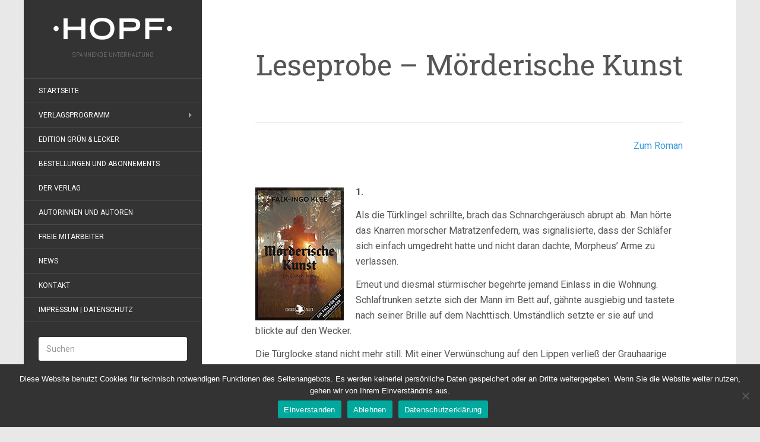

--- FILE ---
content_type: text/html; charset=UTF-8
request_url: https://verlag-peter-hopf.com/verlagsprogramm/krimis-thriller/leseprobe-moerderische-kunst/
body_size: 16497
content:
<!DOCTYPE html>
<html lang="de">
<head>
		<meta charset="UTF-8" />
	<meta http-equiv="X-UA-Compatible" content="IE=edge">
	<meta name="viewport" content="width=device-width, initial-scale=1.0" />
	<link rel="profile" href="https://gmpg.org/xfn/11" />
	<link rel="pingback" href="https://verlag-peter-hopf.com/xmlrpc.php" />
	<title>Leseprobe &#x2d; Mörderische Kunst &#x2d; Verlag Peter Hopf</title>

	  	<style>img:is([sizes="auto" i], [sizes^="auto," i]) { contain-intrinsic-size: 3000px 1500px }</style>
	
<!-- The SEO Framework von Sybre Waaijer -->
<meta name="robots" content="max-snippet:-1,max-image-preview:standard,max-video-preview:-1" />
<link rel="canonical" href="https://verlag-peter-hopf.com/verlagsprogramm/krimis-thriller/leseprobe-moerderische-kunst/" />
<meta name="description" content="Als die Türklingel schrillte, brach das Schnarchgeräusch abrupt ab. Man hörte das Knarren morscher Matratzenfedern, was signalisierte, dass &#8230;" />
<meta property="og:type" content="website" />
<meta property="og:locale" content="de_DE" />
<meta property="og:site_name" content="Verlag Peter Hopf" />
<meta property="og:title" content="Leseprobe &#x2d; Mörderische Kunst" />
<meta property="og:description" content="Als die Türklingel schrillte, brach das Schnarchgeräusch abrupt ab. Man hörte das Knarren morscher Matratzenfedern, was signalisierte, dass &#8230;" />
<meta property="og:url" content="https://verlag-peter-hopf.com/verlagsprogramm/krimis-thriller/leseprobe-moerderische-kunst/" />
<meta property="og:image" content="https://verlag-peter-hopf.com/wp-content/uploads/2021/07/giessen-krimi-moerderische-kunst-s.jpg" />
<meta name="twitter:card" content="summary_large_image" />
<meta name="twitter:title" content="Leseprobe &#x2d; Mörderische Kunst" />
<meta name="twitter:description" content="Als die Türklingel schrillte, brach das Schnarchgeräusch abrupt ab. Man hörte das Knarren morscher Matratzenfedern, was signalisierte, dass &#8230;" />
<meta name="twitter:image" content="https://verlag-peter-hopf.com/wp-content/uploads/2021/07/giessen-krimi-moerderische-kunst-s.jpg" />
<script type="application/ld+json">{"@context":"https://schema.org","@graph":[{"@type":"WebSite","@id":"https://verlag-peter-hopf.com/#/schema/WebSite","url":"https://verlag-peter-hopf.com/","name":"Verlag Peter Hopf","description":"SPANNENDE UNTERHALTUNG","inLanguage":"de","potentialAction":{"@type":"SearchAction","target":{"@type":"EntryPoint","urlTemplate":"https://verlag-peter-hopf.com/search/{search_term_string}/"},"query-input":"required name=search_term_string"},"publisher":{"@type":"Organization","@id":"https://verlag-peter-hopf.com/#/schema/Organization","name":"Verlag Peter Hopf","url":"https://verlag-peter-hopf.com/"}},{"@type":"WebPage","@id":"https://verlag-peter-hopf.com/verlagsprogramm/krimis-thriller/leseprobe-moerderische-kunst/","url":"https://verlag-peter-hopf.com/verlagsprogramm/krimis-thriller/leseprobe-moerderische-kunst/","name":"Leseprobe &#x2d; Mörderische Kunst &#x2d; Verlag Peter Hopf","description":"Als die Türklingel schrillte, brach das Schnarchgeräusch abrupt ab. Man hörte das Knarren morscher Matratzenfedern, was signalisierte, dass &#8230;","inLanguage":"de","isPartOf":{"@id":"https://verlag-peter-hopf.com/#/schema/WebSite"},"breadcrumb":{"@type":"BreadcrumbList","@id":"https://verlag-peter-hopf.com/#/schema/BreadcrumbList","itemListElement":[{"@type":"ListItem","position":1,"item":"https://verlag-peter-hopf.com/","name":"Verlag Peter Hopf"},{"@type":"ListItem","position":2,"item":"https://verlag-peter-hopf.com/verlagsprogramm/","name":"Verlagsprogramm"},{"@type":"ListItem","position":3,"item":"https://verlag-peter-hopf.com/verlagsprogramm/krimis-thriller/","name":"Krimis und Thriller im Verlag Peter Hopf"},{"@type":"ListItem","position":4,"name":"Leseprobe &#x2d; Mörderische Kunst"}]},"potentialAction":{"@type":"ReadAction","target":"https://verlag-peter-hopf.com/verlagsprogramm/krimis-thriller/leseprobe-moerderische-kunst/"}}]}</script>
<!-- / The SEO Framework von Sybre Waaijer | 10.65ms meta | 2.77ms boot -->

<link rel="alternate" type="application/rss+xml" title="Verlag Peter Hopf &raquo; Feed" href="https://verlag-peter-hopf.com/feed/" />
<link rel="alternate" type="application/rss+xml" title="Verlag Peter Hopf &raquo; Kommentar-Feed" href="https://verlag-peter-hopf.com/comments/feed/" />
<script type="text/javascript">
/* <![CDATA[ */
window._wpemojiSettings = {"baseUrl":"https:\/\/s.w.org\/images\/core\/emoji\/16.0.1\/72x72\/","ext":".png","svgUrl":"https:\/\/s.w.org\/images\/core\/emoji\/16.0.1\/svg\/","svgExt":".svg","source":{"concatemoji":"https:\/\/verlag-peter-hopf.com\/wp-includes\/js\/wp-emoji-release.min.js?ver=6.8.3"}};
/*! This file is auto-generated */
!function(s,n){var o,i,e;function c(e){try{var t={supportTests:e,timestamp:(new Date).valueOf()};sessionStorage.setItem(o,JSON.stringify(t))}catch(e){}}function p(e,t,n){e.clearRect(0,0,e.canvas.width,e.canvas.height),e.fillText(t,0,0);var t=new Uint32Array(e.getImageData(0,0,e.canvas.width,e.canvas.height).data),a=(e.clearRect(0,0,e.canvas.width,e.canvas.height),e.fillText(n,0,0),new Uint32Array(e.getImageData(0,0,e.canvas.width,e.canvas.height).data));return t.every(function(e,t){return e===a[t]})}function u(e,t){e.clearRect(0,0,e.canvas.width,e.canvas.height),e.fillText(t,0,0);for(var n=e.getImageData(16,16,1,1),a=0;a<n.data.length;a++)if(0!==n.data[a])return!1;return!0}function f(e,t,n,a){switch(t){case"flag":return n(e,"\ud83c\udff3\ufe0f\u200d\u26a7\ufe0f","\ud83c\udff3\ufe0f\u200b\u26a7\ufe0f")?!1:!n(e,"\ud83c\udde8\ud83c\uddf6","\ud83c\udde8\u200b\ud83c\uddf6")&&!n(e,"\ud83c\udff4\udb40\udc67\udb40\udc62\udb40\udc65\udb40\udc6e\udb40\udc67\udb40\udc7f","\ud83c\udff4\u200b\udb40\udc67\u200b\udb40\udc62\u200b\udb40\udc65\u200b\udb40\udc6e\u200b\udb40\udc67\u200b\udb40\udc7f");case"emoji":return!a(e,"\ud83e\udedf")}return!1}function g(e,t,n,a){var r="undefined"!=typeof WorkerGlobalScope&&self instanceof WorkerGlobalScope?new OffscreenCanvas(300,150):s.createElement("canvas"),o=r.getContext("2d",{willReadFrequently:!0}),i=(o.textBaseline="top",o.font="600 32px Arial",{});return e.forEach(function(e){i[e]=t(o,e,n,a)}),i}function t(e){var t=s.createElement("script");t.src=e,t.defer=!0,s.head.appendChild(t)}"undefined"!=typeof Promise&&(o="wpEmojiSettingsSupports",i=["flag","emoji"],n.supports={everything:!0,everythingExceptFlag:!0},e=new Promise(function(e){s.addEventListener("DOMContentLoaded",e,{once:!0})}),new Promise(function(t){var n=function(){try{var e=JSON.parse(sessionStorage.getItem(o));if("object"==typeof e&&"number"==typeof e.timestamp&&(new Date).valueOf()<e.timestamp+604800&&"object"==typeof e.supportTests)return e.supportTests}catch(e){}return null}();if(!n){if("undefined"!=typeof Worker&&"undefined"!=typeof OffscreenCanvas&&"undefined"!=typeof URL&&URL.createObjectURL&&"undefined"!=typeof Blob)try{var e="postMessage("+g.toString()+"("+[JSON.stringify(i),f.toString(),p.toString(),u.toString()].join(",")+"));",a=new Blob([e],{type:"text/javascript"}),r=new Worker(URL.createObjectURL(a),{name:"wpTestEmojiSupports"});return void(r.onmessage=function(e){c(n=e.data),r.terminate(),t(n)})}catch(e){}c(n=g(i,f,p,u))}t(n)}).then(function(e){for(var t in e)n.supports[t]=e[t],n.supports.everything=n.supports.everything&&n.supports[t],"flag"!==t&&(n.supports.everythingExceptFlag=n.supports.everythingExceptFlag&&n.supports[t]);n.supports.everythingExceptFlag=n.supports.everythingExceptFlag&&!n.supports.flag,n.DOMReady=!1,n.readyCallback=function(){n.DOMReady=!0}}).then(function(){return e}).then(function(){var e;n.supports.everything||(n.readyCallback(),(e=n.source||{}).concatemoji?t(e.concatemoji):e.wpemoji&&e.twemoji&&(t(e.twemoji),t(e.wpemoji)))}))}((window,document),window._wpemojiSettings);
/* ]]> */
</script>
<style id='wp-emoji-styles-inline-css' type='text/css'>

	img.wp-smiley, img.emoji {
		display: inline !important;
		border: none !important;
		box-shadow: none !important;
		height: 1em !important;
		width: 1em !important;
		margin: 0 0.07em !important;
		vertical-align: -0.1em !important;
		background: none !important;
		padding: 0 !important;
	}
</style>
<link rel='stylesheet' id='wp-block-library-css' href='https://verlag-peter-hopf.com/wp-includes/css/dist/block-library/style.min.css?ver=6.8.3' media='all' />
<style id='classic-theme-styles-inline-css' type='text/css'>
/*! This file is auto-generated */
.wp-block-button__link{color:#fff;background-color:#32373c;border-radius:9999px;box-shadow:none;text-decoration:none;padding:calc(.667em + 2px) calc(1.333em + 2px);font-size:1.125em}.wp-block-file__button{background:#32373c;color:#fff;text-decoration:none}
</style>
<style id='global-styles-inline-css' type='text/css'>
:root{--wp--preset--aspect-ratio--square: 1;--wp--preset--aspect-ratio--4-3: 4/3;--wp--preset--aspect-ratio--3-4: 3/4;--wp--preset--aspect-ratio--3-2: 3/2;--wp--preset--aspect-ratio--2-3: 2/3;--wp--preset--aspect-ratio--16-9: 16/9;--wp--preset--aspect-ratio--9-16: 9/16;--wp--preset--color--black: #000000;--wp--preset--color--cyan-bluish-gray: #abb8c3;--wp--preset--color--white: #ffffff;--wp--preset--color--pale-pink: #f78da7;--wp--preset--color--vivid-red: #cf2e2e;--wp--preset--color--luminous-vivid-orange: #ff6900;--wp--preset--color--luminous-vivid-amber: #fcb900;--wp--preset--color--light-green-cyan: #7bdcb5;--wp--preset--color--vivid-green-cyan: #00d084;--wp--preset--color--pale-cyan-blue: #8ed1fc;--wp--preset--color--vivid-cyan-blue: #0693e3;--wp--preset--color--vivid-purple: #9b51e0;--wp--preset--gradient--vivid-cyan-blue-to-vivid-purple: linear-gradient(135deg,rgba(6,147,227,1) 0%,rgb(155,81,224) 100%);--wp--preset--gradient--light-green-cyan-to-vivid-green-cyan: linear-gradient(135deg,rgb(122,220,180) 0%,rgb(0,208,130) 100%);--wp--preset--gradient--luminous-vivid-amber-to-luminous-vivid-orange: linear-gradient(135deg,rgba(252,185,0,1) 0%,rgba(255,105,0,1) 100%);--wp--preset--gradient--luminous-vivid-orange-to-vivid-red: linear-gradient(135deg,rgba(255,105,0,1) 0%,rgb(207,46,46) 100%);--wp--preset--gradient--very-light-gray-to-cyan-bluish-gray: linear-gradient(135deg,rgb(238,238,238) 0%,rgb(169,184,195) 100%);--wp--preset--gradient--cool-to-warm-spectrum: linear-gradient(135deg,rgb(74,234,220) 0%,rgb(151,120,209) 20%,rgb(207,42,186) 40%,rgb(238,44,130) 60%,rgb(251,105,98) 80%,rgb(254,248,76) 100%);--wp--preset--gradient--blush-light-purple: linear-gradient(135deg,rgb(255,206,236) 0%,rgb(152,150,240) 100%);--wp--preset--gradient--blush-bordeaux: linear-gradient(135deg,rgb(254,205,165) 0%,rgb(254,45,45) 50%,rgb(107,0,62) 100%);--wp--preset--gradient--luminous-dusk: linear-gradient(135deg,rgb(255,203,112) 0%,rgb(199,81,192) 50%,rgb(65,88,208) 100%);--wp--preset--gradient--pale-ocean: linear-gradient(135deg,rgb(255,245,203) 0%,rgb(182,227,212) 50%,rgb(51,167,181) 100%);--wp--preset--gradient--electric-grass: linear-gradient(135deg,rgb(202,248,128) 0%,rgb(113,206,126) 100%);--wp--preset--gradient--midnight: linear-gradient(135deg,rgb(2,3,129) 0%,rgb(40,116,252) 100%);--wp--preset--font-size--small: 13px;--wp--preset--font-size--medium: 20px;--wp--preset--font-size--large: 36px;--wp--preset--font-size--x-large: 42px;--wp--preset--spacing--20: 0.44rem;--wp--preset--spacing--30: 0.67rem;--wp--preset--spacing--40: 1rem;--wp--preset--spacing--50: 1.5rem;--wp--preset--spacing--60: 2.25rem;--wp--preset--spacing--70: 3.38rem;--wp--preset--spacing--80: 5.06rem;--wp--preset--shadow--natural: 6px 6px 9px rgba(0, 0, 0, 0.2);--wp--preset--shadow--deep: 12px 12px 50px rgba(0, 0, 0, 0.4);--wp--preset--shadow--sharp: 6px 6px 0px rgba(0, 0, 0, 0.2);--wp--preset--shadow--outlined: 6px 6px 0px -3px rgba(255, 255, 255, 1), 6px 6px rgba(0, 0, 0, 1);--wp--preset--shadow--crisp: 6px 6px 0px rgba(0, 0, 0, 1);}:where(.is-layout-flex){gap: 0.5em;}:where(.is-layout-grid){gap: 0.5em;}body .is-layout-flex{display: flex;}.is-layout-flex{flex-wrap: wrap;align-items: center;}.is-layout-flex > :is(*, div){margin: 0;}body .is-layout-grid{display: grid;}.is-layout-grid > :is(*, div){margin: 0;}:where(.wp-block-columns.is-layout-flex){gap: 2em;}:where(.wp-block-columns.is-layout-grid){gap: 2em;}:where(.wp-block-post-template.is-layout-flex){gap: 1.25em;}:where(.wp-block-post-template.is-layout-grid){gap: 1.25em;}.has-black-color{color: var(--wp--preset--color--black) !important;}.has-cyan-bluish-gray-color{color: var(--wp--preset--color--cyan-bluish-gray) !important;}.has-white-color{color: var(--wp--preset--color--white) !important;}.has-pale-pink-color{color: var(--wp--preset--color--pale-pink) !important;}.has-vivid-red-color{color: var(--wp--preset--color--vivid-red) !important;}.has-luminous-vivid-orange-color{color: var(--wp--preset--color--luminous-vivid-orange) !important;}.has-luminous-vivid-amber-color{color: var(--wp--preset--color--luminous-vivid-amber) !important;}.has-light-green-cyan-color{color: var(--wp--preset--color--light-green-cyan) !important;}.has-vivid-green-cyan-color{color: var(--wp--preset--color--vivid-green-cyan) !important;}.has-pale-cyan-blue-color{color: var(--wp--preset--color--pale-cyan-blue) !important;}.has-vivid-cyan-blue-color{color: var(--wp--preset--color--vivid-cyan-blue) !important;}.has-vivid-purple-color{color: var(--wp--preset--color--vivid-purple) !important;}.has-black-background-color{background-color: var(--wp--preset--color--black) !important;}.has-cyan-bluish-gray-background-color{background-color: var(--wp--preset--color--cyan-bluish-gray) !important;}.has-white-background-color{background-color: var(--wp--preset--color--white) !important;}.has-pale-pink-background-color{background-color: var(--wp--preset--color--pale-pink) !important;}.has-vivid-red-background-color{background-color: var(--wp--preset--color--vivid-red) !important;}.has-luminous-vivid-orange-background-color{background-color: var(--wp--preset--color--luminous-vivid-orange) !important;}.has-luminous-vivid-amber-background-color{background-color: var(--wp--preset--color--luminous-vivid-amber) !important;}.has-light-green-cyan-background-color{background-color: var(--wp--preset--color--light-green-cyan) !important;}.has-vivid-green-cyan-background-color{background-color: var(--wp--preset--color--vivid-green-cyan) !important;}.has-pale-cyan-blue-background-color{background-color: var(--wp--preset--color--pale-cyan-blue) !important;}.has-vivid-cyan-blue-background-color{background-color: var(--wp--preset--color--vivid-cyan-blue) !important;}.has-vivid-purple-background-color{background-color: var(--wp--preset--color--vivid-purple) !important;}.has-black-border-color{border-color: var(--wp--preset--color--black) !important;}.has-cyan-bluish-gray-border-color{border-color: var(--wp--preset--color--cyan-bluish-gray) !important;}.has-white-border-color{border-color: var(--wp--preset--color--white) !important;}.has-pale-pink-border-color{border-color: var(--wp--preset--color--pale-pink) !important;}.has-vivid-red-border-color{border-color: var(--wp--preset--color--vivid-red) !important;}.has-luminous-vivid-orange-border-color{border-color: var(--wp--preset--color--luminous-vivid-orange) !important;}.has-luminous-vivid-amber-border-color{border-color: var(--wp--preset--color--luminous-vivid-amber) !important;}.has-light-green-cyan-border-color{border-color: var(--wp--preset--color--light-green-cyan) !important;}.has-vivid-green-cyan-border-color{border-color: var(--wp--preset--color--vivid-green-cyan) !important;}.has-pale-cyan-blue-border-color{border-color: var(--wp--preset--color--pale-cyan-blue) !important;}.has-vivid-cyan-blue-border-color{border-color: var(--wp--preset--color--vivid-cyan-blue) !important;}.has-vivid-purple-border-color{border-color: var(--wp--preset--color--vivid-purple) !important;}.has-vivid-cyan-blue-to-vivid-purple-gradient-background{background: var(--wp--preset--gradient--vivid-cyan-blue-to-vivid-purple) !important;}.has-light-green-cyan-to-vivid-green-cyan-gradient-background{background: var(--wp--preset--gradient--light-green-cyan-to-vivid-green-cyan) !important;}.has-luminous-vivid-amber-to-luminous-vivid-orange-gradient-background{background: var(--wp--preset--gradient--luminous-vivid-amber-to-luminous-vivid-orange) !important;}.has-luminous-vivid-orange-to-vivid-red-gradient-background{background: var(--wp--preset--gradient--luminous-vivid-orange-to-vivid-red) !important;}.has-very-light-gray-to-cyan-bluish-gray-gradient-background{background: var(--wp--preset--gradient--very-light-gray-to-cyan-bluish-gray) !important;}.has-cool-to-warm-spectrum-gradient-background{background: var(--wp--preset--gradient--cool-to-warm-spectrum) !important;}.has-blush-light-purple-gradient-background{background: var(--wp--preset--gradient--blush-light-purple) !important;}.has-blush-bordeaux-gradient-background{background: var(--wp--preset--gradient--blush-bordeaux) !important;}.has-luminous-dusk-gradient-background{background: var(--wp--preset--gradient--luminous-dusk) !important;}.has-pale-ocean-gradient-background{background: var(--wp--preset--gradient--pale-ocean) !important;}.has-electric-grass-gradient-background{background: var(--wp--preset--gradient--electric-grass) !important;}.has-midnight-gradient-background{background: var(--wp--preset--gradient--midnight) !important;}.has-small-font-size{font-size: var(--wp--preset--font-size--small) !important;}.has-medium-font-size{font-size: var(--wp--preset--font-size--medium) !important;}.has-large-font-size{font-size: var(--wp--preset--font-size--large) !important;}.has-x-large-font-size{font-size: var(--wp--preset--font-size--x-large) !important;}
:where(.wp-block-post-template.is-layout-flex){gap: 1.25em;}:where(.wp-block-post-template.is-layout-grid){gap: 1.25em;}
:where(.wp-block-columns.is-layout-flex){gap: 2em;}:where(.wp-block-columns.is-layout-grid){gap: 2em;}
:root :where(.wp-block-pullquote){font-size: 1.5em;line-height: 1.6;}
</style>
<link rel='stylesheet' id='contact-form-7-css' href='https://verlag-peter-hopf.com/wp-content/plugins/contact-form-7/includes/css/styles.css?ver=6.1.3' media='all' />
<link rel='stylesheet' id='cookie-notice-front-css' href='https://verlag-peter-hopf.com/wp-content/plugins/cookie-notice/css/front.min.css?ver=2.5.9' media='all' />
<link rel='stylesheet' id='scfp-form-repeater-css-css' href='https://verlag-peter-hopf.com/wp-content/plugins/wcp-contact-form/agp-core/assets/repeater/css/style.css?ver=6.8.3' media='all' />
<link rel='stylesheet' id='scfp-css-css' href='https://verlag-peter-hopf.com/wp-content/plugins/wcp-contact-form/assets/css/style.css?ver=6.8.3' media='all' />
<link rel='stylesheet' id='wp-lightbox-2.min.css-css' href='https://verlag-peter-hopf.com/wp-content/plugins/wp-lightbox-2/styles/lightbox.min.css?ver=1.3.4' media='all' />
<link rel='stylesheet' id='flat-fonts-css' href='//fonts.googleapis.com/css?family=Amatic+SC%7CRoboto:400,700%7CRoboto+Slab%7CAbel' media='all' />
<link rel='stylesheet' id='flat-theme-css' href='https://verlag-peter-hopf.com/wp-content/themes/flat/assets/css/flat.min.css?ver=1.7.11' media='all' />
<link rel='stylesheet' id='flat-style-css' href='https://verlag-peter-hopf.com/wp-content/themes/flat/style.css?ver=6.8.3' media='all' />
<link rel='stylesheet' id='wp-add-custom-css-css' href='https://verlag-peter-hopf.com?display_custom_css=css&#038;ver=6.8.3' media='all' />
<script type="text/javascript" async src="https://verlag-peter-hopf.com/wp-content/plugins/burst-statistics/helpers/timeme/timeme.min.js?ver=1763653657" id="burst-timeme-js"></script>
<script type="text/javascript" id="burst-js-extra">
/* <![CDATA[ */
var burst = {"tracking":{"isInitialHit":true,"lastUpdateTimestamp":0,"beacon_url":"https:\/\/verlag-peter-hopf.com\/wp-content\/plugins\/burst-statistics\/endpoint.php","ajaxUrl":"https:\/\/verlag-peter-hopf.com\/wp-admin\/admin-ajax.php"},"options":{"cookieless":0,"pageUrl":"https:\/\/verlag-peter-hopf.com\/verlagsprogramm\/krimis-thriller\/leseprobe-moerderische-kunst\/","beacon_enabled":1,"do_not_track":0,"enable_turbo_mode":0,"track_url_change":0,"cookie_retention_days":30,"debug":0},"goals":{"completed":[],"scriptUrl":"https:\/\/verlag-peter-hopf.com\/wp-content\/plugins\/burst-statistics\/assets\/js\/build\/burst-goals.js?v=1763653657","active":[]},"cache":{"uid":null,"fingerprint":null,"isUserAgent":null,"isDoNotTrack":null,"useCookies":null}};
/* ]]> */
</script>
<script type="text/javascript" async src="https://verlag-peter-hopf.com/wp-content/plugins/burst-statistics/assets/js/build/burst.min.js?ver=1763653657" id="burst-js"></script>
<script type="text/javascript" id="cookie-notice-front-js-before">
/* <![CDATA[ */
var cnArgs = {"ajaxUrl":"https:\/\/verlag-peter-hopf.com\/wp-admin\/admin-ajax.php","nonce":"34e5453bae","hideEffect":"fade","position":"bottom","onScroll":false,"onScrollOffset":100,"onClick":false,"cookieName":"cookie_notice_accepted","cookieTime":86400,"cookieTimeRejected":86400,"globalCookie":false,"redirection":false,"cache":false,"revokeCookies":false,"revokeCookiesOpt":"automatic"};
/* ]]> */
</script>
<script type="text/javascript" src="https://verlag-peter-hopf.com/wp-content/plugins/cookie-notice/js/front.min.js?ver=2.5.9" id="cookie-notice-front-js"></script>
<script type="text/javascript" src="https://verlag-peter-hopf.com/wp-includes/js/jquery/jquery.min.js?ver=3.7.1" id="jquery-core-js"></script>
<script type="text/javascript" src="https://verlag-peter-hopf.com/wp-includes/js/jquery/jquery-migrate.min.js?ver=3.4.1" id="jquery-migrate-js"></script>
<script type="text/javascript" src="https://verlag-peter-hopf.com/wp-content/plugins/wcp-contact-form/agp-core/assets/repeater/js/main.js?ver=6.8.3" id="scfp-form-repeater-js"></script>
<script type="text/javascript" src="https://verlag-peter-hopf.com/wp-content/themes/flat/assets/js/flat.min.js?ver=1.7.11" id="flat-js-js"></script>
<!--[if lt IE 9]>
<script type="text/javascript" src="https://verlag-peter-hopf.com/wp-content/themes/flat/assets/js/html5shiv.min.js?ver=3.7.2" id="html5shiv-js"></script>
<![endif]-->
<link rel="https://api.w.org/" href="https://verlag-peter-hopf.com/wp-json/" /><link rel="alternate" title="JSON" type="application/json" href="https://verlag-peter-hopf.com/wp-json/wp/v2/pages/8188" /><link rel="EditURI" type="application/rsd+xml" title="RSD" href="https://verlag-peter-hopf.com/xmlrpc.php?rsd" />
<link rel="alternate" title="oEmbed (JSON)" type="application/json+oembed" href="https://verlag-peter-hopf.com/wp-json/oembed/1.0/embed?url=https%3A%2F%2Fverlag-peter-hopf.com%2Fverlagsprogramm%2Fkrimis-thriller%2Fleseprobe-moerderische-kunst%2F" />
<link rel="alternate" title="oEmbed (XML)" type="text/xml+oembed" href="https://verlag-peter-hopf.com/wp-json/oembed/1.0/embed?url=https%3A%2F%2Fverlag-peter-hopf.com%2Fverlagsprogramm%2Fkrimis-thriller%2Fleseprobe-moerderische-kunst%2F&#038;format=xml" />
<style type="text/css">#page:before, .sidebar-offcanvas, #secondary { background-color: #333333; }@media (max-width: 1199px) { #page &gt; .container { background-color: #333333; } }</style><style type="text/css">#masthead .site-title {font-family:Amatic SC}body {font-family:Roboto }h1,h2,h3,h4,h5,h6 {font-family:Roboto Slab}#masthead .site-description, .hentry .entry-meta {font-family:Abel}</style><script type="text/javascript" src="https://verlag-peter-hopf.com/wp-content/plugins/si-captcha-for-wordpress/captcha/si_captcha.js?ver=1768719247"></script>
<!-- begin SI CAPTCHA Anti-Spam - login/register form style -->
<style type="text/css">
.si_captcha_small { width:175px; height:45px; padding-top:10px; padding-bottom:10px; }
.si_captcha_large { width:250px; height:60px; padding-top:10px; padding-bottom:10px; }
img#si_image_com { border-style:none; margin:0; padding-right:5px; float:left; }
img#si_image_reg { border-style:none; margin:0; padding-right:5px; float:left; }
img#si_image_log { border-style:none; margin:0; padding-right:5px; float:left; }
img#si_image_side_login { border-style:none; margin:0; padding-right:5px; float:left; }
img#si_image_checkout { border-style:none; margin:0; padding-right:5px; float:left; }
img#si_image_jetpack { border-style:none; margin:0; padding-right:5px; float:left; }
img#si_image_bbpress_topic { border-style:none; margin:0; padding-right:5px; float:left; }
.si_captcha_refresh { border-style:none; margin:0; vertical-align:bottom; }
div#si_captcha_input { display:block; padding-top:15px; padding-bottom:5px; }
label#si_captcha_code_label { margin:0; }
input#si_captcha_code_input { width:65px; }
p#si_captcha_code_p { clear: left; padding-top:10px; }
.si-captcha-jetpack-error { color:#DC3232; }
</style>
<!-- end SI CAPTCHA Anti-Spam - login/register form style -->
<style type="text/css" id="custom-background-css">
body.custom-background { background-color: #e8e8e8; }
</style>
		</head>

<body data-rsssl=1 class="wp-singular page-template-default page page-id-8188 page-child parent-pageid-565 custom-background wp-theme-flat cookies-not-set metaslider-plugin" itemscope itemtype="http://schema.org/WebPage" data-burst_id="8188" data-burst_type="page">
<div id="page">
	<div class="container">
		<div class="row row-offcanvas row-offcanvas-left">
			<div id="secondary" class="col-lg-3">
								<header id="masthead" class="site-header" role="banner">
										<div class="hgroup">
						<h1 class="site-title display-logo"><a href="https://verlag-peter-hopf.com/" title="Verlag Peter Hopf" rel="home"><img itemprop="primaryImageofPage" alt="Verlag Peter Hopf" src="https://verlag-peter-hopf.com/wp-content/uploads/2015/12/hopf-logo.png" /></a></h1><h2 itemprop="description" class="site-description">SPANNENDE UNTERHALTUNG</h2>					</div>
					<button type="button" class="btn btn-link hidden-lg toggle-sidebar" data-toggle="offcanvas" aria-label="Sidebar"><i class="fa fa-gear"></i></button>
					<button type="button" class="btn btn-link hidden-lg toggle-navigation" aria-label="Navigation Menu"><i class="fa fa-bars"></i></button>
					<nav id="site-navigation" class="navigation main-navigation" role="navigation">
						<ul id="menu-hauptmenu" class="nav-menu"><li id="menu-item-27" class="menu-item menu-item-type-custom menu-item-object-custom menu-item-home menu-item-27"><a href="https://verlag-peter-hopf.com/">Startseite</a></li>
<li id="menu-item-25" class="menu-item menu-item-type-post_type menu-item-object-page current-page-ancestor menu-item-has-children menu-item-25"><a href="https://verlag-peter-hopf.com/verlagsprogramm/">Verlagsprogramm</a>
<ul class="sub-menu">
	<li id="menu-item-67" class="menu-item menu-item-type-post_type menu-item-object-page menu-item-has-children menu-item-67"><a href="https://verlag-peter-hopf.com/verlagsprogramm/hansrudi-waescher-romane/">Hansrudi Wäscher Romane</a>
	<ul class="sub-menu">
		<li id="menu-item-90" class="menu-item menu-item-type-post_type menu-item-object-page menu-item-90"><a href="https://verlag-peter-hopf.com/verlagsprogramm/hansrudi-waescher-romane/falk-ritter-ohne-furcht-und-tadel/">Falk, Ritter ohne Furcht und Tadel</a></li>
		<li id="menu-item-92" class="menu-item menu-item-type-post_type menu-item-object-page menu-item-92"><a href="https://verlag-peter-hopf.com/verlagsprogramm/hansrudi-waescher-romane/nick-der-weltraumfahrer/">Nick, der Weltraumfahrer</a></li>
		<li id="menu-item-1407" class="menu-item menu-item-type-post_type menu-item-object-page menu-item-1407"><a href="https://verlag-peter-hopf.com/verlagsprogramm/hansrudi-waescher-romane/nick-pionier-des-weltalls/">Nick, Pionier des Weltalls</a></li>
		<li id="menu-item-3157" class="menu-item menu-item-type-post_type menu-item-object-page menu-item-3157"><a href="https://verlag-peter-hopf.com/verlagsprogramm/hansrudi-waescher-romane/sigurd-der-ritterliche-held/">Sigurd, der ritterliche Held</a></li>
		<li id="menu-item-5033" class="menu-item menu-item-type-post_type menu-item-object-page menu-item-5033"><a href="https://verlag-peter-hopf.com/verlagsprogramm/hansrudi-waescher-romane/sigurd-der-ritterliche-held-grossband/">Sigurd, der ritterliche Held – GB</a></li>
		<li id="menu-item-91" class="menu-item menu-item-type-post_type menu-item-object-page menu-item-91"><a href="https://verlag-peter-hopf.com/verlagsprogramm/hansrudi-waescher-romane/tibor-sohn-des-dschungels/">Tibor, Sohn des Dschungels (1. Serie)</a></li>
		<li id="menu-item-3257" class="menu-item menu-item-type-post_type menu-item-object-page menu-item-3257"><a href="https://verlag-peter-hopf.com/verlagsprogramm/hansrudi-waescher-romane/tibor-sohn-des-dschungels-serie-2/">Tibor, Sohn des Dschungels (2. Serie)</a></li>
		<li id="menu-item-5271" class="menu-item menu-item-type-post_type menu-item-object-page menu-item-has-children menu-item-5271"><a href="https://verlag-peter-hopf.com/verlagsprogramm/hansrudi-waescher-kurzserien/">Hansrudi Wäscher – Kurzserien</a>
		<ul class="sub-menu">
			<li id="menu-item-89" class="menu-item menu-item-type-post_type menu-item-object-page menu-item-89"><a href="https://verlag-peter-hopf.com/verlagsprogramm/hansrudi-waescher-romane/bob-und-ben/">Bob und Ben</a></li>
			<li id="menu-item-5296" class="menu-item menu-item-type-post_type menu-item-object-page menu-item-5296"><a href="https://verlag-peter-hopf.com/verlagsprogramm/hansrudi-waescher-romane/gert/">Gert Kolibri Roman-Adaption</a></li>
			<li id="menu-item-9282" class="menu-item menu-item-type-post_type menu-item-object-page menu-item-9282"><a href="https://verlag-peter-hopf.com/verlagsprogramm/hansrudi-waescher-romane/joerg/">Jörg Kolibri Roman-Adaption</a></li>
			<li id="menu-item-2971" class="menu-item menu-item-type-post_type menu-item-object-page menu-item-2971"><a href="https://verlag-peter-hopf.com/verlagsprogramm/hansrudi-waescher-romane/roy-stark-abenteurer-ohne-nerven/">Roy Stark Großband Roman-Adaption</a></li>
		</ul>
</li>
	</ul>
</li>
	<li id="menu-item-4134" class="menu-item menu-item-type-post_type menu-item-object-page menu-item-has-children menu-item-4134"><a href="https://verlag-peter-hopf.com/verlagsprogramm/hansrudi-waescher-comics/">Hansrudi Wäscher Comics</a>
	<ul class="sub-menu">
		<li id="menu-item-4427" class="menu-item menu-item-type-post_type menu-item-object-page menu-item-4427"><a href="https://verlag-peter-hopf.com/verlagsprogramm/hansrudi-waescher-comics/falk-piccolo-1-bis-10/">Falk Piccolo</a></li>
		<li id="menu-item-5342" class="menu-item menu-item-type-post_type menu-item-object-page menu-item-5342"><a href="https://verlag-peter-hopf.com/verlagsprogramm/hansrudi-waescher-comics/falk-sonderheft/">Falk Sonderheft</a></li>
		<li id="menu-item-4133" class="menu-item menu-item-type-post_type menu-item-object-page menu-item-4133"><a href="https://verlag-peter-hopf.com/verlagsprogramm/hansrudi-waescher-comics/nick-piccolo-1-bis-10/">Nick Piccolo</a></li>
		<li id="menu-item-4353" class="menu-item menu-item-type-post_type menu-item-object-page menu-item-4353"><a href="https://verlag-peter-hopf.com/verlagsprogramm/hansrudi-waescher-comics/sigurd-piccolo-3-serie-1-bis-10/">Sigurd Piccolo (Dritte Serie)</a></li>
		<li id="menu-item-4132" class="menu-item menu-item-type-post_type menu-item-object-page menu-item-4132"><a href="https://verlag-peter-hopf.com/verlagsprogramm/hansrudi-waescher-comics/tibor-piccolo-01-bis-10-serie-1/">Tibor Piccolo (Erste Serie)</a></li>
	</ul>
</li>
	<li id="menu-item-609" class="menu-item menu-item-type-post_type menu-item-object-page current-page-ancestor menu-item-has-children menu-item-609"><a href="https://verlag-peter-hopf.com/verlagsprogramm/krimis-thriller/">Krimis / Thriller</a>
	<ul class="sub-menu">
		<li id="menu-item-10664" class="menu-item menu-item-type-post_type menu-item-object-page menu-item-10664"><a href="https://verlag-peter-hopf.com/verlagsprogramm/krimis-thriller/c-t-o-counter-terror-operations/">C.T.O. Counter Terror Operations</a></li>
		<li id="menu-item-4316" class="menu-item menu-item-type-post_type menu-item-object-page menu-item-4316"><a href="https://verlag-peter-hopf.com/verlagsprogramm/krimis-thriller/rheinland-krimi/">Rheinland-Krimi</a></li>
		<li id="menu-item-2320" class="menu-item menu-item-type-post_type menu-item-object-page menu-item-2320"><a href="https://verlag-peter-hopf.com/verlagsprogramm/krimis-thriller/krimis-thriller-romane/">Krimis / Thriller Romane</a></li>
	</ul>
</li>
	<li id="menu-item-1635" class="menu-item menu-item-type-post_type menu-item-object-page menu-item-has-children menu-item-1635"><a href="https://verlag-peter-hopf.com/verlagsprogramm/science-fiction/">Science-Fiction</a>
	<ul class="sub-menu">
		<li id="menu-item-5707" class="menu-item menu-item-type-post_type menu-item-object-page menu-item-5707"><a href="https://verlag-peter-hopf.com/verlagsprogramm/science-fiction/hopf-autorenkollektion/">HOPF Autorenkollektion</a></li>
		<li id="menu-item-1501" class="menu-item menu-item-type-post_type menu-item-object-page menu-item-1501"><a href="https://verlag-peter-hopf.com/verlagsprogramm/science-fiction/cade-chandra/">Cade Chandra</a></li>
		<li id="menu-item-6663" class="menu-item menu-item-type-post_type menu-item-object-page menu-item-6663"><a href="https://verlag-peter-hopf.com/verlagsprogramm/science-fiction/nick-pionier-des-weltalls/">Nick – Pionier des Weltalls</a></li>
		<li id="menu-item-2319" class="menu-item menu-item-type-post_type menu-item-object-page menu-item-2319"><a href="https://verlag-peter-hopf.com/verlagsprogramm/science-fiction/science-fiction-romane/">Science-Fiction Romane</a></li>
	</ul>
</li>
	<li id="menu-item-1757" class="menu-item menu-item-type-post_type menu-item-object-page menu-item-1757"><a href="https://verlag-peter-hopf.com/verlagsprogramm/historische-romane/">Historische Romane</a></li>
	<li id="menu-item-10249" class="menu-item menu-item-type-post_type menu-item-object-page menu-item-10249"><a href="https://verlag-peter-hopf.com/verlagsprogramm/phantastik/">Phantastik</a></li>
	<li id="menu-item-10365" class="menu-item menu-item-type-post_type menu-item-object-page menu-item-10365"><a href="https://verlag-peter-hopf.com/verlagsprogramm/serials/">Serials</a></li>
</ul>
</li>
<li id="menu-item-10989" class="menu-item menu-item-type-post_type menu-item-object-page menu-item-10989"><a href="https://verlag-peter-hopf.com/edition-gruen-lecker/">Edition grün &#038; lecker</a></li>
<li id="menu-item-20" class="menu-item menu-item-type-post_type menu-item-object-page menu-item-20"><a href="https://verlag-peter-hopf.com/bestellungen-und-abonnements/">Bestellungen und Abonnements</a></li>
<li id="menu-item-24" class="menu-item menu-item-type-post_type menu-item-object-page menu-item-24"><a href="https://verlag-peter-hopf.com/der-verlag/">Der Verlag</a></li>
<li id="menu-item-23" class="menu-item menu-item-type-post_type menu-item-object-page menu-item-23"><a href="https://verlag-peter-hopf.com/die-autoren-autorinnen/">Autorinnen und Autoren</a></li>
<li id="menu-item-1726" class="menu-item menu-item-type-post_type menu-item-object-page menu-item-1726"><a href="https://verlag-peter-hopf.com/freie-mitarbeiter/">Freie Mitarbeiter</a></li>
<li id="menu-item-131" class="menu-item menu-item-type-taxonomy menu-item-object-category menu-item-131"><a href="https://verlag-peter-hopf.com/category/news/">News</a></li>
<li id="menu-item-21" class="menu-item menu-item-type-post_type menu-item-object-page menu-item-21"><a href="https://verlag-peter-hopf.com/kontakt/">Kontakt</a></li>
<li id="menu-item-26" class="menu-item menu-item-type-post_type menu-item-object-page menu-item-privacy-policy menu-item-26"><a rel="privacy-policy" href="https://verlag-peter-hopf.com/impressum/">Impressum | Datenschutz</a></li>
</ul>					</nav>
									</header>
				
				<div class="sidebar-offcanvas">
					<div id="main-sidebar" class="widget-area" role="complementary">
											<aside id="search-2" class="widget widget_search">
	<form method="get" id="searchform" action="https://verlag-peter-hopf.com/">
		<label for="s" class="assistive-text">Suchen</label>
		<input type="text" class="field" name="s" id="s" placeholder="Suchen" />
		<input type="submit" class="submit" name="submit" id="searchsubmit" value="Suchen" />
	</form>
					</aside>
					<aside id="widget_sp_image-2" class="widget widget_sp_image">
						<h3 class='widget-title'>Tipp der Redaktion</h3>
<a href="https://verlag-peter-hopf.com/verlagsprogramm/science-fiction/thor-delgado/" target="_self" class="widget_sp_image-image-link" title="Thor Delgado"><img width="533" height="800" alt="Thor Delgado" class="attachment-full aligncenter" style="max-width: 100%;" srcset="https://verlag-peter-hopf.com/wp-content/uploads/2025/08/cover-edition-griese-thor-delgado-l.jpg 533w, https://verlag-peter-hopf.com/wp-content/uploads/2025/08/cover-edition-griese-thor-delgado-l-200x300.jpg 200w" sizes="(max-width: 533px) 100vw, 533px" src="https://verlag-peter-hopf.com/wp-content/uploads/2025/08/cover-edition-griese-thor-delgado-l.jpg" /></a><div class="widget_sp_image-description" ><p>Thor Delgado, ein unerschrockener Agent mit nervenstärker Intuition, wird vom geheimnisvollen ›SEDOR‹ in eine galaktische Intrige gezogen.</p>
</div>					</aside>
											</div>
				</div>
			</div>

						<div id="primary" class="content-area col-lg-9" itemprop="mainContentOfPage">
										<div itemscope itemtype="http://schema.org/Article" id="content" class="site-content" role="main">
				
							<article id="post-8188" class="post-8188 page type-page status-publish hentry">
					<header class="entry-header">
						<h1 class="entry-title" itemprop="name">Leseprobe &#8211; Mörderische Kunst</h1>
					</header>
										<div class="entry-content" itemprop="articleBody">
												<hr />
<p style="text-align: right;"><a href="https://verlag-peter-hopf.com/verlagsprogramm/krimis-thriller/moerderische-kunst/"><span class="s1">Zum Roman</span></a></p>
<p>&nbsp;</p>
<p class="p1"><a href="https://verlag-peter-hopf.com/wp-content/uploads/2021/07/giessen-krimi-moerderische-kunst-s.jpg" rel="lightbox[8188]"><img decoding="async" class="alignleft size-full wp-image-7854" src="https://verlag-peter-hopf.com/wp-content/uploads/2021/07/giessen-krimi-moerderische-kunst-s.jpg" alt="" width="149" height="224" /></a><strong>1.</strong></p>
<p class="p1">Als die Türklingel schrillte, brach das Schnarchgeräusch abrupt ab. Man hörte das Knarren morscher Matratzenfedern, was signalisierte, dass der Schläfer sich einfach umgedreht hatte und nicht daran dachte, Morpheus’ Arme zu verlassen.</p>
<p class="p1">Erneut und diesmal stürmischer begehrte jemand Einlass in die Wohnung. Schlaftrunken setzte sich der Mann im Bett auf, gähnte ausgiebig und tastete nach seiner Brille auf dem Nachttisch. Umständlich setzte er sie auf und blickte auf den Wecker.</p>
<p class="p1">Die Türglocke stand nicht mehr still. Mit einer Verwünschung auf den Lippen verließ der Grauhaarige sein zerwühltes Nachtlager, streifte einen verwaschenen Bademantel über den schmuddeligen Schlafanzug und schlurfte zur Tür.</p>
<p class="p1">„Ja, ja, ich komme ja schon“, rief er ärgerlich. „Wissen Sie eigentlich, dass heute Sonntag ist?“ Wütend setzte er nach: „Es ist noch nicht mal acht Uhr!“</p>
<p class="p1">In seiner Rage warf er noch nicht mal den obligatorischen Blick durch den Spion, sondern nahm einfach die Sicherheitskette ab, drehte den Schlüssel im Schloss und riss die Tür auf.</p>
<p class="p1">„Ich hoffe, Sie haben gute Gründe für diesen …“Abrupt brach er ab. „Ach so, Sie sind’s. Was, um alles in der Welt, wollen Sie denn hier? Und dazu in aller Herrgottsfrühe?“</p>
<p class="p1">„Morgen, Rinn!“ Der Besucher grinste. „Willst du mich nicht hereinlassen? Oder soll ich dir die Fragen im Hausflur beantworten?“</p>
<p class="p1">„Kommen Sie!“ Der ältere Mann zog den Besucher in den Korridor und schloss die Tür hinter ihm. „Hier in die Küche.“</p>
<p class="p1">Der Grauhaarige ging voraus und deutete auf den einzigen freien Stuhl.</p>
<p class="p1">„Na, aufräumen und saubermachen könntest du ja auch mal wieder.“ Der Jüngere ließ seinen Blick über das Sammelsurium aus leeren Bierflaschen, benutzten Tellern und Bestecken, Töpfen mit Essensresten, angebrochenen Konserven und überquellendem Mülleimer schweifen. „So was zieht Ungeziefer an.“</p>
<p class="p1">„Sind Sie nur gekommen, um mir das zu sagen?“</p>
<p class="p1">„Werde nicht frech!“ Der Besucher machte eine drohende Handbewegung. „Sind wir alleine, oder hast du wieder einen fremden Kerl im Bett?“</p>
<p class="p1">„Wie kommen Sie denn darauf?“</p>
<p class="p1">„Rinn, verlangst du ernsthaft, dass ich mit dir darüber diskutiere?“ Allein der Blick ließ den Angesprochenen förmlich zusammenschrumpfen. „Sind wir allein?“</p>
<p class="p1">„Ja. Was gibt’s?“</p>
<p class="p1">„Kannst du dir das nicht denken?“ Der Mund des Besuchers verzog sich zu einem breiten Grinsen, doch das Gesicht selbst vermittelte nicht den Eindruck von Heiterkeit, sondern von Entschlossenheit. Leichthin verkündete er: „Du musst mal wieder jemanden entsorgen.“</p>
<p class="p1">„Sie wissen doch, dass das nicht einfach ist. Was sage ich? Nicht einfach ‒ es wird immer schwerer. Wenn man mich erwischt …“</p>
<p class="p1">„Zweieinhalb Riesen, Rinn!“ Der Jüngere griff in die Jackentasche und zog ein Bündel Hundertmarkscheine hervor. „Du weißt, wie gering dein Risiko ist. Und mit diesem Geld kannst du dir ein paar knackige junge Burschen leisten.“</p>
<p class="p1">Im faltigen Antlitz des Grauhaarigen wetterleuchtete es, man sah, wie Angst und Gier um die Vorherrschaft kämpften.</p>
<p class="p1">„Abgemacht, ich tu’s. Wann bringen Sie die Leiche?“</p>
<p class="p1">„Junge, du hast die Zeichen der Zeit noch nicht erkannt. Heimservice ‒ du holst ab. Die Adresse gebe ich dir noch.“</p>
<p class="p1">„Aber das ist unmöglich, Herr Kalle. Ich besitze nur einen Kleinwagen. Darin bringe ich einen Toten nie und nimmer unter. Und dann der Austritt der Körperflüssigkeiten …“</p>
<p class="p1">„Jetzt hör auf zu jammern, du Depp“, wurde der Ältere barsch zurechtgewiesen. „Der Körper wird in Folie eingeschweißt, ist also problemlos zu transportieren.“</p>
<p class="p1">„Womit denn?“</p>
<p class="p1">„Rinn, du weißt, dass du in der Sudetenlandstraße wohnst?“</p>
<p class="p1">„Logisch. Und?“</p>
<p class="p1">„Ein Autovermieter ist fast vor deiner Haustür, und zwei weitere sind gleich um die Ecke. Die leben davon, dass sie Autos verleihen.“</p>
<p class="p1">„Okay. Wann und wo?“</p>
<p class="p1">„Ich melde mich.“ Der Besucher blätterte fünf Hunderter auf den Tisch. „Anzahlung, Rest bei Erledigung. Du weißt, was dir geschieht, wenn du versuchst, mich zu leimen?“</p>
<p class="p1">Rinn nickte eingeschüchtert.</p>
<p class="p1">„Na, dann ist ja alles klar.“ Kalle tippte mit einem Finger jovial an die Schläfe und verließ die Wohnung mit einem fröhlichen „Schönen Sonntag noch!“</p>
<p>&nbsp;</p>
<p class="p1"><strong>2.</strong></p>
<p class="p1">Die Ausstattung wirkte dem Gewerbe angemessen. Sonnenstrahlen wurden durch geschickt angebrachte Jalousien und Vorhänge geschickt am Eindringen gehindert, und was sich an Tageslicht in den Raum verirrte, wurde gelenkt, geleitet und durch Gardinen gebremst. Halogenlampen und Deckenfluter übernahmen den Part der Sonne, nicht grell und aufdringlich, sondern gezielt gesteuert und eher diffus.</p>
<p class="p1">Dem zeitlosen Mobiliar sah man auf den ersten Blick an, dass es aus massivem Holz bestand. Ob Kirschbäume, Palisander oder irgendwelche Tropenhölzer für diese Schreinerkunst ihr Leben gelassen hatten, war nicht auf Anhieb zu erkennen. Mit dem gleichen Material waren die Wände verkleidet, ein dunkelgrauer Teppich aus dichtem, Schall schluckenden Flor bedeckte den Boden.</p>
<p class="p1">Keine Pflanze hätte in diesem Halbdunkel mehr als einen Monat überdauert, dennoch waren etliche Spezies des Pflanzenreichs in Kübeln vertreten. Exotische Palmfarne, Lorbeerbäumchen und strenge, stammlose Palmen mit starren Wedeln vermittelten eher Düsternis als frisches Grün. Die Heiterkeit ihrer südlichen Heimat war ihnen gründlich ausgetrieben worden, denn es waren Geschöpfe, die der Mensch geschaffen hatte: naturidentisch. Weniger verschämt gesagt: künstlich.</p>
<p class="p1">Da der Fortschritt vor keiner Branche haltmachte, war neben dem obligatorischen Telefon in mitternachtsblau ‒ was im Prinzip schwarz ist ‒ natürlich auch ein PC vorhanden. Sein Gehäuse war in Anthrazit gehalten, und die Konsole prangte in dunklem Stahlgrau. Ein wenig gewöhnungsbedürftig waren die Regaldekorationen: Urnen aller Art und Couleur standen da mehr oder weniger dekorativ herum. Keine offerierte sich als Sonderangebot, sondern signalisierte unmissverständlich die Vergänglichkeit des Lebens.</p>
<p class="p1">Das zarte Läuten der Tür ertönte, eine Mischung aus Armsünderglöcklein und Heilsbotschaft. Sonnenlicht huschte über die Schwelle, dann fiel ein massiger Schatten in den Raum. Der Mann im dunklen Zwirn hinter dem Schreibtisch wurde lebendig. Er sprang nicht auf, wie es in anderen Branchen üblich war, wenn ein Kunde das Geschäft betrat, sondern er erhob sich würdevoll und ging gemessenen Schrittes auf die Frau zu. Mit gesenktem Kopf deutete er eine Verbeugung an und schüttelte seinem Gegenüber die Hand. Der Händedruck war zuversichtlich, die Miene auch, aber Leiden und Mitleid waren trotzdem wie eingemeißelt.</p>
<p class="p1">Frank Wilhelm deutete auf den Stuhl vor seinem Schreibtisch, zog behutsam die Tür ins Schloss und nahm etwas umständlich hinter dem wuchtigen Büromöbel Platz. Für einen kurzen Augenblick musterte er die Besucherin. Dieses berufsmäßige Taxieren hatte zweierlei Gründe. Zum einen diente es der Einstufung in die richtige Preiskategorie, und zum anderen der Einschätzung des Seelenfriedens des Klienten.</p>
<p class="p1">Die Frau war etwa vierzig Jahre alt und füllig. Ordinär sah sie nicht aus, eher gewöhnlich. Ihre barocken Formen konnte das schwarz-weiß gestreifte Kostüm kaum kaschieren. Geistig hakte der Bestatter seine Liste ab: Konfektionskleidung, also mittlere Preisklasse, die Wimperntusche war nicht tränenverschmiert, und an das dunkelblonde, kurz geschnittene Haar hatte erst heute ein Friseur Hand angelegt. Demzufolge war sein Gegenüber ziemlich gefasst, mit Gefühlsausbrüchen war nicht zu rechnen.</p>
<p class="p1">„Gnädige Frau, was kann ich für Sie tun?“, fragte Wilhelm salbungsvoll und geschäftstüchtig zugleich.</p>
<p class="p1">„Mein Mann ist gestern Abend verstorben, und da wollte ich …“</p>
<p class="p1">„Natürlich, verstehe, gnädige Frau.“ Er erhob sich und reichte seinem Gegenüber erneut die Hand. „Darf ich Ihnen zum Heimgang des teuren Verblichenen mein aufrichtiges Beileid aussprechen?“</p>
<p class="p1">„Danke.“</p>
<p class="p1">Der Bestatter nahm wieder Platz. Da er in der Stimme der Frau keinen weinerlichen Unterton festgestellt hatte, konnte er also ohne übertriebenen Pathos gleich zur Sache kommen.</p>
<p class="p1">„Sie möchten also, dass wir Ihren Trauerfall übernehmen?“</p>
<p class="p1">Die Witwe nickte stumm.</p>
<p class="p1">„Hatte Ihr Gatte besondere Vorstellungen? Oder haben Sie bestimmte Wünsche?“</p>
<p class="p1">„Es soll so wenig wie möglich kosten.“</p>
<p class="p1">Wilhelm, der bereits nach seinem Musterbuch fingerte, sah überrascht auf. Auf „Nicht zu teuer, aber massiv soll der Sarg sein!“ hätte er getippt, aber so unverblümt hatte ihm bisher kaum jemand gesagt, dass er den Verstorbenen ausgesprochen billig unter die Erde bringen wollte. Die Frau hatte den Blick bemerkt und deutete ihn richtig. Verlegen knetete sie die Griffe ihrer Handtasche zwischen den Fingern.</p>
<p class="p1">„Wir sind nicht sehr vermögend. Mein Mann war Frührentner, und ich bin seit einem halben Jahr arbeitslos.“</p>
<p class="p1">„Verstehe.“ Der Bestatter hatte sich wieder in der Gewalt. Mit einem gewinnenden Augenaufschlag präsentierte er den Katalog, blätterte ihn auf und tippte auf eine Seite. „Hier haben wir ein paar ausgesprochen preiswerte Modelle.“ Er schob den Band über den Schreibtisch. „Vielleicht dieses hier?“</p>
<p class="p1">Die Besucherin betrachtete das Foto eingehend.</p>
<p class="p1">„Ist das der billigste Sarg?“</p>
<p class="p1">„Nein, das ist dieser hier.“ Wilhelm zeigte auf ein anderes Bild. „Importmodell aus Osteuropa, industriell gefertigt. Wie Sie sehen, ohne Schnörkel und überflüssigen Zierrat, die Form folgt allein der Funktionalität.“ Er verkniff sich, zu sagen, dass es der sogenannte „Armensarg“ war, den auch die Sozialämter bezahlten. „Er wird häufiger genommen.“</p>
<p class="p1">„Gut, den nehme ich auch.“</p>
<p class="p1">„Gern, gnädige Frau.“ Der Bestatter blätterte die Särge weg und zeigte andere Abbildungen. „Möchten Sie ein besonderes Arrangement? Sehen Sie hier: Leuchter? Lebensbäumchen? Vielleicht ein Bukett auf dem Sarg als letzter Gruß? Oder Blumenschmuck?“</p>
<p class="p1">„Nein, nein, das kann ich mir alles nicht leisten.“</p>
<p class="p1">„Ich hätte da noch ein besonderes Angebot. Leihkränze, die wir während der Trauerfeier in der Kapelle aufstellen. Sie bestehen aus synthetischer Tanne, sind aber von echter kaum zu unterscheiden und werden mit Schleifen Ihrer Wahl geschmückt. Pro Stück macht das nur zwanzig Mark.“</p>
<p class="p1">„Zu kostspielig“, wehrte die Dunkelblonde ab.</p>
<p class="p1">Frank Wilhelm seufzte unhörbar. Er hatte nur wenig Hoffnung, noch an der einen oder anderen Dienstleistung zu verdienen.</p>
<p class="p1">„Soll es ein christliches Begräbnis sein? Ich meine, mit Pfarrer?“</p>
<p class="p1">„Mein verstorbener Mann ist schon vor Jahren aus der Kirche ausgetreten.“</p>
<p class="p1">„Also nein.“</p>
<p class="p1">Er machte sich Notizen.</p>
<p class="p1">„Vielleicht etwas Orgelspiel? Das ist ja eher neutral, oder?“</p>
<p class="p1">„Hm.“ Man sah, dass sie überlegte. „Gut, Orgel ist in Ordnung.“</p>
<p class="p1">„Gewiss, gnädige Frau. Möchten Sie zehn Minuten oder eine Viertelstunde?“</p>
<p class="p1">„Ist das nicht egal?“</p>
<p class="p1">„Leider nicht.“ Der Bestatter zuckte bedauernd mit den Schultern. „Der Musiker wird nach Zeit bezahlt.“</p>
<p class="p1">„Das Orgelspiel kostet also etwas?“</p>
<p class="p1">„Ja.“ Wilhelm setzte ein gequältes Lächeln auf. „Jedes Extra muss extra bezahlt werden.“</p>
<p class="p1">„Dann lassen wir es weg.“</p>
<p class="p1">„Wird gemacht.“ Obwohl er die Antwort schon kannte, fragte er routinemäßig: „An welche Art der Beisetzung und an welche Grabstätte haben Sie denn gedacht?“</p>
<p class="p1">„Sie wissen ja … Ich muss mit dem Pfennig rechnen.“</p>
<p class="p1">„Natürlich, gnädige Frau. Die preiswerteste Beisetzung ist die Feuerbestattung und ein anonymes Urnengrab.“</p>
<p class="p1">„Dann machen wir das so.“</p>
<p class="p1">Wilhelm nickte, erhob sich und ging an die hintere Wand. Geräuschlos zog er ein Paneel zur Seite. Eine Vielzahl von matt schimmernden Chromstangen wurde sichtbar, an denen die unterschiedlichsten Totenhemden, Sargauskleidungen und -decken hingen.</p>
<p class="p1">„Wenn Sie vielleicht mal einen Blick darauf werfen wollen.“ Ein wenig frustriert vom kargen Ergebnis seiner Beredsamkeit kommentierte er: „Sie wissen ja ‒ wie man sich bettet, so liegt man.“</p>
<p class="p1">Die Witwe warf ihm einen merkwürdigen Blick zu, sagte aber nichts und machte auch keine Anstalten, aufzustehen.</p>
<p class="p1">„Pardon, gnädige Frau, das ist mir so herausgerutscht“, dienerte der Bestatter und schloss den Wandschrank wieder. „Verstehe, das preiswerteste. Also Rupfen.“</p>
<p class="p1">Mit Leichenbittermiene kehrte er an seinen Schreibtisch zurück.</p>
<p class="p1">„Sind noch Behördengänge zu machen, die wir für Sie erledigen können?“</p>
<p class="p1">„Nein. Brauchen Sie den Totenschein?“</p>
<p class="p1">„Ja.“</p>
<p class="p1">Die Frau öffnete ihre Handtasche und reichte ihm das Papier. Wilhelm warf nur einen kurzen Blick darauf.</p>
<p class="p1">„Ach, Ihr Mann ist zu Hause verstorben?“</p>
<p class="p1">„Ja. Ist das so ungewöhnlich?“</p>
<p class="p1">„Das nicht, aber meist werden wir in die Klinik gerufen.“ Er las erneut in dem Dokument. „Frau … Huber, wann sollen wir bei Ihnen vorbeikommen?“</p>
<p class="p1">„So schnell wie möglich. Geht es heute Nachmittag? So gegen fünfzehn Uhr?“</p>
<p class="p1">Wilhelm blätterte in seinem Terminkalender. „Ja, das passt. Wir werden pünktlich da sein.“ Er reichte seinem Gegenüber die Hand. „Ihr Trauerfall ist bei uns in besten Händen. Auf Wiedersehen, Frau Huber.“</p>
<p class="p1">Eilfertig huschte er zur Tür, ließ die Witwe hinaus und kehrte an seinen Schreibtisch zurück.</p>
<p class="p1">Die Tür, die zum Sarglager führte, öffnete sich geräuschlos. Ein großer, hagerer Mann in typischer Schreinerkluft betrat den Raum.</p>
<p class="p1">„Du hattest Kundschaft, Frank?“</p>
<p class="p1">„Wenn man es so nennen will“, brummte Wilhelm.</p>
<p class="p1">„Ich habe es dir ja gesagt: Gestorben wird immer.“ Vergnügt rieb sich der Ältere die Hände. „Bestatter ist ein krisensicherer Beruf.“</p>
<p class="p1">„Da wäre ich mir nicht so sicher, Schwiegervater.“ Der Jüngere nahm die PC-Tastatur in Betrieb. „In einigen Großstädten entstehen schon Ketten von Discount-Bestattern, und diese Beerdigung ist nun schon die zweite total abgespeckte Version in dieser Woche.“ Sarkastisch setzte er hinzu: „Wenn das Schule macht, dann sollten wir eine Do-it-yourself-Abteilung einrichten. ›So baue ich mir einen Sarg aus fünf Brettern‹ und ›So hebe ich mein Grab selbst aus‹.“</p>
<p class="p1">„Die Leute müssen eben sparen.“ Der Hagere fuhr sich mit der Hand über die Stirn. „Sogar am Tod.“</p>
<p>&nbsp;</p>
<p style="text-align: right;"><a href="https://verlag-peter-hopf.com/verlagsprogramm/krimis-thriller/moerderische-kunst/"><span class="s1">Zum Roman</span></a></p>
<p>&nbsp;</p>
																	</div>
									</article>
							
							</div>
														<footer class="site-info" itemscope itemtype="http://schema.org/WPFooter">
										<a href="https://de.wordpress.org/" title="Semantic Personal Publishing Platform">Stolz präsentiert von WordPress</a>.
					Theme: Flat 1.7.11 by <a rel="nofollow" href="https://themeisle.com/themes/flat/" title="Flat WordPress Theme">Themeisle</a>.				</footer>
														</div>
					</div>
	</div>
</div>
<script type="speculationrules">
{"prefetch":[{"source":"document","where":{"and":[{"href_matches":"\/*"},{"not":{"href_matches":["\/wp-*.php","\/wp-admin\/*","\/wp-content\/uploads\/*","\/wp-content\/*","\/wp-content\/plugins\/*","\/wp-content\/themes\/flat\/*","\/*\\?(.+)"]}},{"not":{"selector_matches":"a[rel~=\"nofollow\"]"}},{"not":{"selector_matches":".no-prefetch, .no-prefetch a"}}]},"eagerness":"conservative"}]}
</script>
<script type="text/javascript" src="https://verlag-peter-hopf.com/wp-includes/js/dist/hooks.min.js?ver=4d63a3d491d11ffd8ac6" id="wp-hooks-js"></script>
<script type="text/javascript" src="https://verlag-peter-hopf.com/wp-includes/js/dist/i18n.min.js?ver=5e580eb46a90c2b997e6" id="wp-i18n-js"></script>
<script type="text/javascript" id="wp-i18n-js-after">
/* <![CDATA[ */
wp.i18n.setLocaleData( { 'text direction\u0004ltr': [ 'ltr' ] } );
/* ]]> */
</script>
<script type="text/javascript" src="https://verlag-peter-hopf.com/wp-content/plugins/contact-form-7/includes/swv/js/index.js?ver=6.1.3" id="swv-js"></script>
<script type="text/javascript" id="contact-form-7-js-translations">
/* <![CDATA[ */
( function( domain, translations ) {
	var localeData = translations.locale_data[ domain ] || translations.locale_data.messages;
	localeData[""].domain = domain;
	wp.i18n.setLocaleData( localeData, domain );
} )( "contact-form-7", {"translation-revision-date":"2025-10-26 03:28:49+0000","generator":"GlotPress\/4.0.3","domain":"messages","locale_data":{"messages":{"":{"domain":"messages","plural-forms":"nplurals=2; plural=n != 1;","lang":"de"},"This contact form is placed in the wrong place.":["Dieses Kontaktformular wurde an der falschen Stelle platziert."],"Error:":["Fehler:"]}},"comment":{"reference":"includes\/js\/index.js"}} );
/* ]]> */
</script>
<script type="text/javascript" id="contact-form-7-js-before">
/* <![CDATA[ */
var wpcf7 = {
    "api": {
        "root": "https:\/\/verlag-peter-hopf.com\/wp-json\/",
        "namespace": "contact-form-7\/v1"
    }
};
/* ]]> */
</script>
<script type="text/javascript" src="https://verlag-peter-hopf.com/wp-content/plugins/contact-form-7/includes/js/index.js?ver=6.1.3" id="contact-form-7-js"></script>
<script type="text/javascript" id="wp-jquery-lightbox-js-extra">
/* <![CDATA[ */
var JQLBSettings = {"fitToScreen":"0","resizeSpeed":"400","displayDownloadLink":"0","navbarOnTop":"0","loopImages":"","resizeCenter":"","marginSize":"0","linkTarget":"","help":"","prevLinkTitle":"previous image","nextLinkTitle":"next image","prevLinkText":"\u00ab Previous","nextLinkText":"Next \u00bb","closeTitle":"close image gallery","image":"Image ","of":" of ","download":"Download","jqlb_overlay_opacity":"80","jqlb_overlay_color":"#000000","jqlb_overlay_close":"1","jqlb_border_width":"10","jqlb_border_color":"#ffffff","jqlb_border_radius":"0","jqlb_image_info_background_transparency":"100","jqlb_image_info_bg_color":"#ffffff","jqlb_image_info_text_color":"#000000","jqlb_image_info_text_fontsize":"10","jqlb_show_text_for_image":"1","jqlb_next_image_title":"next image","jqlb_previous_image_title":"previous image","jqlb_next_button_image":"https:\/\/verlag-peter-hopf.com\/wp-content\/plugins\/wp-lightbox-2\/styles\/images\/next.gif","jqlb_previous_button_image":"https:\/\/verlag-peter-hopf.com\/wp-content\/plugins\/wp-lightbox-2\/styles\/images\/prev.gif","jqlb_maximum_width":"","jqlb_maximum_height":"","jqlb_show_close_button":"1","jqlb_close_image_title":"close image gallery","jqlb_close_image_max_heght":"22","jqlb_image_for_close_lightbox":"https:\/\/verlag-peter-hopf.com\/wp-content\/plugins\/wp-lightbox-2\/styles\/images\/closelabel.gif","jqlb_keyboard_navigation":"1","jqlb_popup_size_fix":"0"};
/* ]]> */
</script>
<script type="text/javascript" src="https://verlag-peter-hopf.com/wp-content/plugins/wp-lightbox-2/js/dist/wp-lightbox-2.min.js?ver=1.3.4.1" id="wp-jquery-lightbox-js"></script>

		<!-- Cookie Notice plugin v2.5.9 by Hu-manity.co https://hu-manity.co/ -->
		<div id="cookie-notice" role="dialog" class="cookie-notice-hidden cookie-revoke-hidden cn-position-bottom" aria-label="Cookie Notice" style="background-color: rgba(51,51,51,1);"><div class="cookie-notice-container" style="color: #fff"><span id="cn-notice-text" class="cn-text-container">Diese Website benutzt Cookies für technisch notwendigen Funktionen des Seitenangebots. Es werden keinerlei persönliche Daten gespeichert oder an Dritte weitergegeben. Wenn Sie die Website weiter nutzen, gehen wir von Ihrem Einverständnis aus.</span><span id="cn-notice-buttons" class="cn-buttons-container"><button id="cn-accept-cookie" data-cookie-set="accept" class="cn-set-cookie cn-button" aria-label="Einverstanden" style="background-color: #00a99d">Einverstanden</button><button id="cn-refuse-cookie" data-cookie-set="refuse" class="cn-set-cookie cn-button" aria-label="Ablehnen" style="background-color: #00a99d">Ablehnen</button><button data-link-url="https://verlag-peter-hopf.com/impressum/" data-link-target="_blank" id="cn-more-info" class="cn-more-info cn-button" aria-label="Datenschutzerklärung" style="background-color: #00a99d">Datenschutzerklärung</button></span><button id="cn-close-notice" data-cookie-set="accept" class="cn-close-icon" aria-label="Ablehnen"></button></div>
			
		</div>
		<!-- / Cookie Notice plugin --></body>
</html>


--- FILE ---
content_type: text/css;charset=UTF-8
request_url: https://verlag-peter-hopf.com/?display_custom_css=css&ver=6.8.3
body_size: -160
content:
#subcontent
{   
padding:10px; 
background-color:#F2F2F2; 
}

#whitecontent
{   
padding:0 10 10 10; 
overflow: auto;
}

.aligncenter {
        margin: 5 x;
	display: block;
        float:left;
}